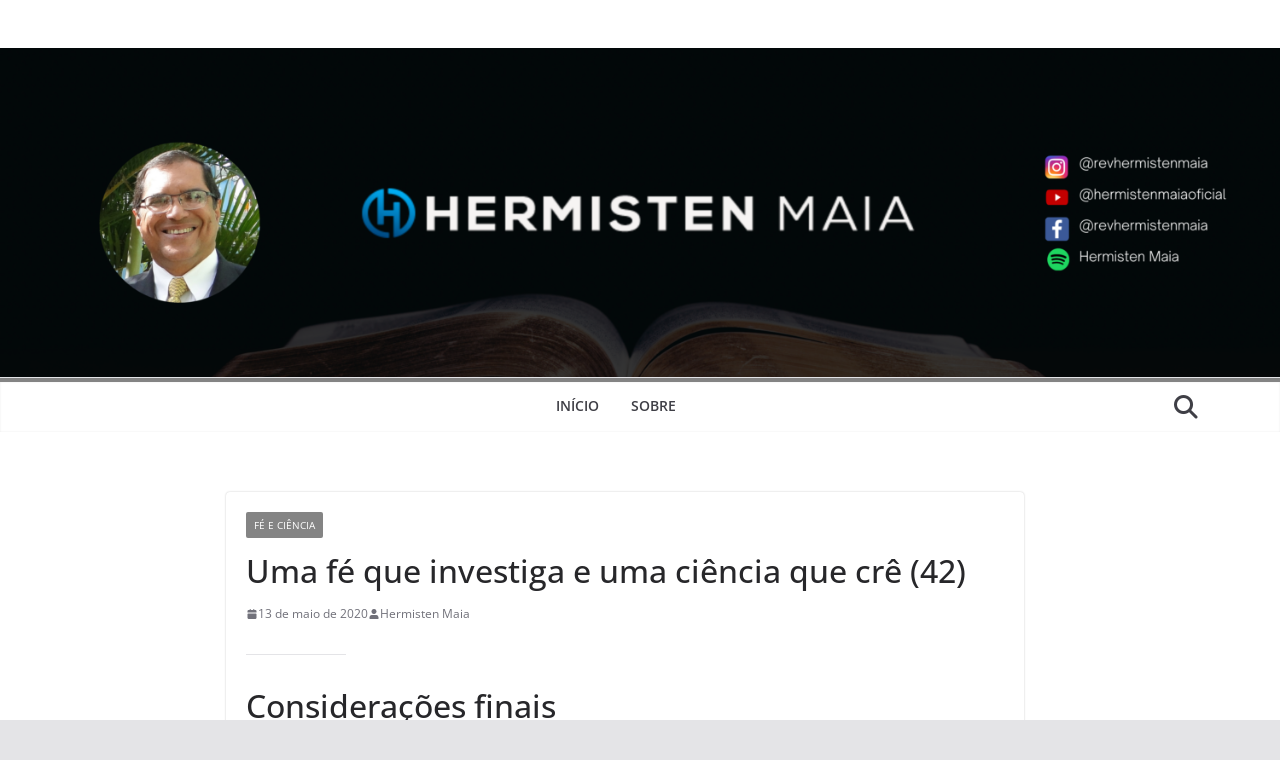

--- FILE ---
content_type: text/html; charset=UTF-8
request_url: https://www.hermisten.com.br/uma-fe-que-investiga-e-uma-ciencia-que-cre-42/
body_size: 15414
content:
		<!doctype html>
		<html lang=pt-BR>
		
<head>

			<meta charset=UTF-8 />
		<meta name=viewport content="width=device-width, initial-scale=1">
		<link rel=profile href="http://gmpg.org/xfn/11"/>
		
	<meta name=robots content='index, follow, max-image-preview:large, max-snippet:-1, max-video-preview:-1'/>
	<style>img:is([sizes="auto" i], [sizes^="auto," i]) {contain-intrinsic-size:3000px 1500px}</style>
	
	<!-- This site is optimized with the Yoast SEO plugin v26.8 - https://yoast.com/product/yoast-seo-wordpress/ -->
	<title>Uma fé que investiga e uma ciência que crê (42) - Hermisten Maia</title>
	<link rel=canonical href="https://www.hermisten.com.br/uma-fe-que-investiga-e-uma-ciencia-que-cre-42/"/>
	<meta property=og:locale content=pt_BR />
	<meta property=og:type content=article />
	<meta property=og:title content="Uma fé que investiga e uma ciência que crê (42) - Hermisten Maia"/>
	<meta property=og:description content="Considerações finais &nbsp;&nbsp;&nbsp;&nbsp;&nbsp;&nbsp;&nbsp;&nbsp;&nbsp;&nbsp;&nbsp; No início dos nos anos 90, fiz alguns cursos. Um deles tinha uma turma com muitos alunos."/>
	<meta property=og:url content="https://www.hermisten.com.br/uma-fe-que-investiga-e-uma-ciencia-que-cre-42/"/>
	<meta property=og:site_name content="Hermisten Maia"/>
	<meta property=article:author content="https://www.facebook.com/revhermistenmaia"/>
	<meta property=article:published_time content="2020-05-13T14:53:00+00:00"/>
	<meta property=og:image content="https://www.hermisten.com.br/wp-content/uploads/2020/03/fé-e-ciencia-1.png"/>
	<meta property=og:image:width content=750 />
	<meta property=og:image:height content=550 />
	<meta property=og:image:type content="image/png"/>
	<meta name=author content="Hermisten Maia"/>
	<meta name=twitter:card content=summary_large_image />
	<meta name=twitter:label1 content="Escrito por"/>
	<meta name=twitter:data1 content="Hermisten Maia"/>
	<meta name=twitter:label2 content="Est. tempo de leitura"/>
	<meta name=twitter:data2 content="6 minutos"/>
	<script type="application/ld+json" class=yoast-schema-graph>{"@context":"https://schema.org","@graph":[{"@type":"Article","@id":"https://www.hermisten.com.br/uma-fe-que-investiga-e-uma-ciencia-que-cre-42/#article","isPartOf":{"@id":"https://www.hermisten.com.br/uma-fe-que-investiga-e-uma-ciencia-que-cre-42/"},"author":{"name":"Hermisten Maia","@id":"https://www.hermisten.com.br/#/schema/person/df6fb32f18ad6c8bf61867455353417c"},"headline":"Uma fé que investiga e uma ciência que crê (42)","datePublished":"2020-05-13T14:53:00+00:00","mainEntityOfPage":{"@id":"https://www.hermisten.com.br/uma-fe-que-investiga-e-uma-ciencia-que-cre-42/"},"wordCount":1142,"commentCount":0,"image":{"@id":"https://www.hermisten.com.br/uma-fe-que-investiga-e-uma-ciencia-que-cre-42/#primaryimage"},"thumbnailUrl":"https://www.hermisten.com.br/wp-content/uploads/2020/03/fé-e-ciencia-1.png","articleSection":["Fé e Ciência"],"inLanguage":"pt-BR","potentialAction":[{"@type":"CommentAction","name":"Comment","target":["https://www.hermisten.com.br/uma-fe-que-investiga-e-uma-ciencia-que-cre-42/#respond"]}]},{"@type":"WebPage","@id":"https://www.hermisten.com.br/uma-fe-que-investiga-e-uma-ciencia-que-cre-42/","url":"https://www.hermisten.com.br/uma-fe-que-investiga-e-uma-ciencia-que-cre-42/","name":"Uma fé que investiga e uma ciência que crê (42) - Hermisten Maia","isPartOf":{"@id":"https://www.hermisten.com.br/#website"},"primaryImageOfPage":{"@id":"https://www.hermisten.com.br/uma-fe-que-investiga-e-uma-ciencia-que-cre-42/#primaryimage"},"image":{"@id":"https://www.hermisten.com.br/uma-fe-que-investiga-e-uma-ciencia-que-cre-42/#primaryimage"},"thumbnailUrl":"https://www.hermisten.com.br/wp-content/uploads/2020/03/fé-e-ciencia-1.png","datePublished":"2020-05-13T14:53:00+00:00","author":{"@id":"https://www.hermisten.com.br/#/schema/person/df6fb32f18ad6c8bf61867455353417c"},"breadcrumb":{"@id":"https://www.hermisten.com.br/uma-fe-que-investiga-e-uma-ciencia-que-cre-42/#breadcrumb"},"inLanguage":"pt-BR","potentialAction":[{"@type":"ReadAction","target":["https://www.hermisten.com.br/uma-fe-que-investiga-e-uma-ciencia-que-cre-42/"]}]},{"@type":"ImageObject","inLanguage":"pt-BR","@id":"https://www.hermisten.com.br/uma-fe-que-investiga-e-uma-ciencia-que-cre-42/#primaryimage","url":"https://www.hermisten.com.br/wp-content/uploads/2020/03/fé-e-ciencia-1.png","contentUrl":"https://www.hermisten.com.br/wp-content/uploads/2020/03/fé-e-ciencia-1.png","width":750,"height":550},{"@type":"BreadcrumbList","@id":"https://www.hermisten.com.br/uma-fe-que-investiga-e-uma-ciencia-que-cre-42/#breadcrumb","itemListElement":[{"@type":"ListItem","position":1,"name":"Início","item":"https://www.hermisten.com.br/"},{"@type":"ListItem","position":2,"name":"Uma fé que investiga e uma ciência que crê (42)"}]},{"@type":"WebSite","@id":"https://www.hermisten.com.br/#website","url":"https://www.hermisten.com.br/","name":"Hermisten Maia","description":"","potentialAction":[{"@type":"SearchAction","target":{"@type":"EntryPoint","urlTemplate":"https://www.hermisten.com.br/?s={search_term_string}"},"query-input":{"@type":"PropertyValueSpecification","valueRequired":true,"valueName":"search_term_string"}}],"inLanguage":"pt-BR"},{"@type":"Person","@id":"https://www.hermisten.com.br/#/schema/person/df6fb32f18ad6c8bf61867455353417c","name":"Hermisten Maia","image":{"@type":"ImageObject","inLanguage":"pt-BR","@id":"https://www.hermisten.com.br/#/schema/person/image/","url":"https://secure.gravatar.com/avatar/55487292871e751065a7fe1f894176c8?s=96&d=mm&r=g","contentUrl":"https://secure.gravatar.com/avatar/55487292871e751065a7fe1f894176c8?s=96&d=mm&r=g","caption":"Hermisten Maia"},"sameAs":["https://www.hermisten.com.br","https://www.facebook.com/revhermistenmaia"],"url":"https://www.hermisten.com.br/author/hermisten/"}]}</script>
	<!-- / Yoast SEO plugin. -->


<link rel=alternate type="application/rss+xml" title="Feed para Hermisten Maia &raquo;" href="https://www.hermisten.com.br/feed/"/>
<link rel=alternate type="application/rss+xml" title="Feed de comentários para Hermisten Maia &raquo;" href="https://www.hermisten.com.br/comments/feed/"/>
<link rel=alternate type="application/rss+xml" title="Feed de comentários para Hermisten Maia &raquo; Uma fé que investiga e uma ciência que crê (42)" href="https://www.hermisten.com.br/uma-fe-que-investiga-e-uma-ciencia-que-cre-42/feed/"/>
<script type="text/javascript">//<![CDATA[
window._wpemojiSettings={"baseUrl":"https:\/\/s.w.org\/images\/core\/emoji\/15.0.3\/72x72\/","ext":".png","svgUrl":"https:\/\/s.w.org\/images\/core\/emoji\/15.0.3\/svg\/","svgExt":".svg","source":{"concatemoji":"https:\/\/www.hermisten.com.br\/wp-includes\/js\/wp-emoji-release.min.js?ver=6.7.4"}};!function(i,n){var o,s,e;function c(e){try{var t={supportTests:e,timestamp:(new Date).valueOf()};sessionStorage.setItem(o,JSON.stringify(t))}catch(e){}}function p(e,t,n){e.clearRect(0,0,e.canvas.width,e.canvas.height),e.fillText(t,0,0);var t=new Uint32Array(e.getImageData(0,0,e.canvas.width,e.canvas.height).data),r=(e.clearRect(0,0,e.canvas.width,e.canvas.height),e.fillText(n,0,0),new Uint32Array(e.getImageData(0,0,e.canvas.width,e.canvas.height).data));return t.every(function(e,t){return e===r[t]})}function u(e,t,n){switch(t){case"flag":return n(e,"\ud83c\udff3\ufe0f\u200d\u26a7\ufe0f","\ud83c\udff3\ufe0f\u200b\u26a7\ufe0f")?!1:!n(e,"\ud83c\uddfa\ud83c\uddf3","\ud83c\uddfa\u200b\ud83c\uddf3")&&!n(e,"\ud83c\udff4\udb40\udc67\udb40\udc62\udb40\udc65\udb40\udc6e\udb40\udc67\udb40\udc7f","\ud83c\udff4\u200b\udb40\udc67\u200b\udb40\udc62\u200b\udb40\udc65\u200b\udb40\udc6e\u200b\udb40\udc67\u200b\udb40\udc7f");case"emoji":return!n(e,"\ud83d\udc26\u200d\u2b1b","\ud83d\udc26\u200b\u2b1b")}return!1}function f(e,t,n){var r="undefined"!=typeof WorkerGlobalScope&&self instanceof WorkerGlobalScope?new OffscreenCanvas(300,150):i.createElement("canvas"),a=r.getContext("2d",{willReadFrequently:!0}),o=(a.textBaseline="top",a.font="600 32px Arial",{});return e.forEach(function(e){o[e]=t(a,e,n)}),o}function t(e){var t=i.createElement("script");t.src=e,t.defer=!0,i.head.appendChild(t)}"undefined"!=typeof Promise&&(o="wpEmojiSettingsSupports",s=["flag","emoji"],n.supports={everything:!0,everythingExceptFlag:!0},e=new Promise(function(e){i.addEventListener("DOMContentLoaded",e,{once:!0})}),new Promise(function(t){var n=function(){try{var e=JSON.parse(sessionStorage.getItem(o));if("object"==typeof e&&"number"==typeof e.timestamp&&(new Date).valueOf()<e.timestamp+604800&&"object"==typeof e.supportTests)return e.supportTests}catch(e){}return null}();if(!n){if("undefined"!=typeof Worker&&"undefined"!=typeof OffscreenCanvas&&"undefined"!=typeof URL&&URL.createObjectURL&&"undefined"!=typeof Blob)try{var e="postMessage("+f.toString()+"("+[JSON.stringify(s),u.toString(),p.toString()].join(",")+"));",r=new Blob([e],{type:"text/javascript"}),a=new Worker(URL.createObjectURL(r),{name:"wpTestEmojiSupports"});return void(a.onmessage=function(e){c(n=e.data),a.terminate(),t(n)})}catch(e){}c(n=f(s,u,p))}t(n)}).then(function(e){for(var t in e)n.supports[t]=e[t],n.supports.everything=n.supports.everything&&n.supports[t],"flag"!==t&&(n.supports.everythingExceptFlag=n.supports.everythingExceptFlag&&n.supports[t]);n.supports.everythingExceptFlag=n.supports.everythingExceptFlag&&!n.supports.flag,n.DOMReady=!1,n.readyCallback=function(){n.DOMReady=!0}}).then(function(){return e}).then(function(){var e;n.supports.everything||(n.readyCallback(),(e=n.source||{}).concatemoji?t(e.concatemoji):e.wpemoji&&e.twemoji&&(t(e.twemoji),t(e.wpemoji)))}))}((window,document),window._wpemojiSettings);
//]]></script>
<style id=wp-emoji-styles-inline-css type='text/css'>img.wp-smiley,img.emoji{display:inline!important;border:none!important;box-shadow:none!important;height:1em!important;width:1em!important;margin:0 .07em!important;vertical-align:-.1em!important;background:none!important;padding:0!important}</style>
<link rel=stylesheet id=wp-block-library-css href='https://www.hermisten.com.br/wp-includes/css/dist/block-library/style.min.css?ver=6.7.4' type='text/css' media=all />
<style id=wp-block-library-theme-inline-css type='text/css'>.wp-block-audio :where(figcaption){color:#555;font-size:13px;text-align:center}.is-dark-theme .wp-block-audio :where(figcaption){color:#ffffffa6}.wp-block-audio{margin:0 0 1em}.wp-block-code{border:1px solid #ccc;border-radius:4px;font-family:Menlo,Consolas,monaco,monospace;padding:.8em 1em}.wp-block-embed :where(figcaption){color:#555;font-size:13px;text-align:center}.is-dark-theme .wp-block-embed :where(figcaption){color:#ffffffa6}.wp-block-embed{margin:0 0 1em}.blocks-gallery-caption{color:#555;font-size:13px;text-align:center}.is-dark-theme .blocks-gallery-caption{color:#ffffffa6}:root :where(.wp-block-image figcaption){color:#555;font-size:13px;text-align:center}.is-dark-theme :root :where(.wp-block-image figcaption){color:#ffffffa6}.wp-block-image{margin:0 0 1em}.wp-block-pullquote{border-bottom:4px solid;border-top:4px solid;color:currentColor;margin-bottom:1.75em}.wp-block-pullquote cite,.wp-block-pullquote footer,.wp-block-pullquote__citation{color:currentColor;font-size:.8125em;font-style:normal;text-transform:uppercase}.wp-block-quote{border-left:.25em solid;margin:0 0 1.75em;padding-left:1em}.wp-block-quote cite,.wp-block-quote footer{color:currentColor;font-size:.8125em;font-style:normal;position:relative}.wp-block-quote:where(.has-text-align-right){border-left:none;border-right:.25em solid;padding-left:0;padding-right:1em}.wp-block-quote:where(.has-text-align-center){border:none;padding-left:0}.wp-block-quote.is-large,.wp-block-quote.is-style-large,.wp-block-quote:where(.is-style-plain){border:none}.wp-block-search .wp-block-search__label{font-weight:700}.wp-block-search__button{border:1px solid #ccc;padding:.375em .625em}:where(.wp-block-group.has-background){padding:1.25em 2.375em}.wp-block-separator.has-css-opacity{opacity:.4}.wp-block-separator{border:none;border-bottom:2px solid;margin-left:auto;margin-right:auto}.wp-block-separator.has-alpha-channel-opacity{opacity:1}.wp-block-separator:not(.is-style-wide):not(.is-style-dots){width:100px}.wp-block-separator.has-background:not(.is-style-dots){border-bottom:none;height:1px}.wp-block-separator.has-background:not(.is-style-wide):not(.is-style-dots){height:2px}.wp-block-table{margin:0 0 1em}.wp-block-table td,.wp-block-table th{word-break:normal}.wp-block-table :where(figcaption){color:#555;font-size:13px;text-align:center}.is-dark-theme .wp-block-table :where(figcaption){color:#ffffffa6}.wp-block-video :where(figcaption){color:#555;font-size:13px;text-align:center}.is-dark-theme .wp-block-video :where(figcaption){color:#ffffffa6}.wp-block-video{margin:0 0 1em}:root :where(.wp-block-template-part.has-background){margin-bottom:0;margin-top:0;padding:1.25em 2.375em}</style>
<style id=pdfemb-pdf-embedder-viewer-style-inline-css type='text/css'>.wp-block-pdfemb-pdf-embedder-viewer{max-width:none}</style>
<style id=global-styles-inline-css type='text/css'>:root{--wp--preset--aspect-ratio--square:1;--wp--preset--aspect-ratio--4-3: 4/3;--wp--preset--aspect-ratio--3-4: 3/4;--wp--preset--aspect-ratio--3-2: 3/2;--wp--preset--aspect-ratio--2-3: 2/3;--wp--preset--aspect-ratio--16-9: 16/9;--wp--preset--aspect-ratio--9-16: 9/16;--wp--preset--color--black:#000;--wp--preset--color--cyan-bluish-gray:#abb8c3;--wp--preset--color--white:#fff;--wp--preset--color--pale-pink:#f78da7;--wp--preset--color--vivid-red:#cf2e2e;--wp--preset--color--luminous-vivid-orange:#ff6900;--wp--preset--color--luminous-vivid-amber:#fcb900;--wp--preset--color--light-green-cyan:#7bdcb5;--wp--preset--color--vivid-green-cyan:#00d084;--wp--preset--color--pale-cyan-blue:#8ed1fc;--wp--preset--color--vivid-cyan-blue:#0693e3;--wp--preset--color--vivid-purple:#9b51e0;--wp--preset--gradient--vivid-cyan-blue-to-vivid-purple:linear-gradient(135deg,rgba(6,147,227,1) 0%,#9b51e0 100%);--wp--preset--gradient--light-green-cyan-to-vivid-green-cyan:linear-gradient(135deg,#7adcb4 0%,#00d082 100%);--wp--preset--gradient--luminous-vivid-amber-to-luminous-vivid-orange:linear-gradient(135deg,rgba(252,185,0,1) 0%,rgba(255,105,0,1) 100%);--wp--preset--gradient--luminous-vivid-orange-to-vivid-red:linear-gradient(135deg,rgba(255,105,0,1) 0%,#cf2e2e 100%);--wp--preset--gradient--very-light-gray-to-cyan-bluish-gray:linear-gradient(135deg,#eee 0%,#a9b8c3 100%);--wp--preset--gradient--cool-to-warm-spectrum:linear-gradient(135deg,#4aeadc 0%,#9778d1 20%,#cf2aba 40%,#ee2c82 60%,#fb6962 80%,#fef84c 100%);--wp--preset--gradient--blush-light-purple:linear-gradient(135deg,#ffceec 0%,#9896f0 100%);--wp--preset--gradient--blush-bordeaux:linear-gradient(135deg,#fecda5 0%,#fe2d2d 50%,#6b003e 100%);--wp--preset--gradient--luminous-dusk:linear-gradient(135deg,#ffcb70 0%,#c751c0 50%,#4158d0 100%);--wp--preset--gradient--pale-ocean:linear-gradient(135deg,#fff5cb 0%,#b6e3d4 50%,#33a7b5 100%);--wp--preset--gradient--electric-grass:linear-gradient(135deg,#caf880 0%,#71ce7e 100%);--wp--preset--gradient--midnight:linear-gradient(135deg,#020381 0%,#2874fc 100%);--wp--preset--font-size--small:13px;--wp--preset--font-size--medium:20px;--wp--preset--font-size--large:36px;--wp--preset--font-size--x-large:42px;--wp--preset--spacing--20:.44rem;--wp--preset--spacing--30:.67rem;--wp--preset--spacing--40:1rem;--wp--preset--spacing--50:1.5rem;--wp--preset--spacing--60:2.25rem;--wp--preset--spacing--70:3.38rem;--wp--preset--spacing--80:5.06rem;--wp--preset--shadow--natural:6px 6px 9px rgba(0,0,0,.2);--wp--preset--shadow--deep:12px 12px 50px rgba(0,0,0,.4);--wp--preset--shadow--sharp:6px 6px 0 rgba(0,0,0,.2);--wp--preset--shadow--outlined:6px 6px 0 -3px rgba(255,255,255,1) , 6px 6px rgba(0,0,0,1);--wp--preset--shadow--crisp:6px 6px 0 rgba(0,0,0,1)}:where(body) {margin:0}.wp-site-blocks>.alignleft{float:left;margin-right:2em}.wp-site-blocks>.alignright{float:right;margin-left:2em}.wp-site-blocks>.aligncenter{justify-content:center;margin-left:auto;margin-right:auto}:where(.wp-site-blocks) > * {margin-block-start:24px;margin-block-end:0}:where(.wp-site-blocks) > :first-child {margin-block-start:0}:where(.wp-site-blocks) > :last-child {margin-block-end:0}:root{--wp--style--block-gap:24px}:root :where(.is-layout-flow) > :first-child{margin-block-start:0}:root :where(.is-layout-flow) > :last-child{margin-block-end:0}:root :where(.is-layout-flow) > *{margin-block-start:24px;margin-block-end:0}:root :where(.is-layout-constrained) > :first-child{margin-block-start:0}:root :where(.is-layout-constrained) > :last-child{margin-block-end:0}:root :where(.is-layout-constrained) > *{margin-block-start:24px;margin-block-end:0}:root :where(.is-layout-flex){gap:24px}:root :where(.is-layout-grid){gap:24px}.is-layout-flow>.alignleft{float:left;margin-inline-start:0;margin-inline-end:2em}.is-layout-flow>.alignright{float:right;margin-inline-start:2em;margin-inline-end:0}.is-layout-flow>.aligncenter{margin-left:auto!important;margin-right:auto!important}.is-layout-constrained>.alignleft{float:left;margin-inline-start:0;margin-inline-end:2em}.is-layout-constrained>.alignright{float:right;margin-inline-start:2em;margin-inline-end:0}.is-layout-constrained>.aligncenter{margin-left:auto!important;margin-right:auto!important}.is-layout-constrained > :where(:not(.alignleft):not(.alignright):not(.alignfull)){margin-left:auto!important;margin-right:auto!important}body .is-layout-flex{display:flex}.is-layout-flex{flex-wrap:wrap;align-items:center}.is-layout-flex > :is(*, div){margin:0}body .is-layout-grid{display:grid}.is-layout-grid > :is(*, div){margin:0}body{padding-top:0;padding-right:0;padding-bottom:0;padding-left:0}a:where(:not(.wp-element-button)){text-decoration:underline}:root :where(.wp-element-button, .wp-block-button__link){background-color:#32373c;border-width:0;color:#fff;font-family:inherit;font-size:inherit;line-height:inherit;padding: calc(0.667em + 2px) calc(1.333em + 2px);text-decoration:none}.has-black-color{color:var(--wp--preset--color--black)!important}.has-cyan-bluish-gray-color{color:var(--wp--preset--color--cyan-bluish-gray)!important}.has-white-color{color:var(--wp--preset--color--white)!important}.has-pale-pink-color{color:var(--wp--preset--color--pale-pink)!important}.has-vivid-red-color{color:var(--wp--preset--color--vivid-red)!important}.has-luminous-vivid-orange-color{color:var(--wp--preset--color--luminous-vivid-orange)!important}.has-luminous-vivid-amber-color{color:var(--wp--preset--color--luminous-vivid-amber)!important}.has-light-green-cyan-color{color:var(--wp--preset--color--light-green-cyan)!important}.has-vivid-green-cyan-color{color:var(--wp--preset--color--vivid-green-cyan)!important}.has-pale-cyan-blue-color{color:var(--wp--preset--color--pale-cyan-blue)!important}.has-vivid-cyan-blue-color{color:var(--wp--preset--color--vivid-cyan-blue)!important}.has-vivid-purple-color{color:var(--wp--preset--color--vivid-purple)!important}.has-black-background-color{background-color:var(--wp--preset--color--black)!important}.has-cyan-bluish-gray-background-color{background-color:var(--wp--preset--color--cyan-bluish-gray)!important}.has-white-background-color{background-color:var(--wp--preset--color--white)!important}.has-pale-pink-background-color{background-color:var(--wp--preset--color--pale-pink)!important}.has-vivid-red-background-color{background-color:var(--wp--preset--color--vivid-red)!important}.has-luminous-vivid-orange-background-color{background-color:var(--wp--preset--color--luminous-vivid-orange)!important}.has-luminous-vivid-amber-background-color{background-color:var(--wp--preset--color--luminous-vivid-amber)!important}.has-light-green-cyan-background-color{background-color:var(--wp--preset--color--light-green-cyan)!important}.has-vivid-green-cyan-background-color{background-color:var(--wp--preset--color--vivid-green-cyan)!important}.has-pale-cyan-blue-background-color{background-color:var(--wp--preset--color--pale-cyan-blue)!important}.has-vivid-cyan-blue-background-color{background-color:var(--wp--preset--color--vivid-cyan-blue)!important}.has-vivid-purple-background-color{background-color:var(--wp--preset--color--vivid-purple)!important}.has-black-border-color{border-color:var(--wp--preset--color--black)!important}.has-cyan-bluish-gray-border-color{border-color:var(--wp--preset--color--cyan-bluish-gray)!important}.has-white-border-color{border-color:var(--wp--preset--color--white)!important}.has-pale-pink-border-color{border-color:var(--wp--preset--color--pale-pink)!important}.has-vivid-red-border-color{border-color:var(--wp--preset--color--vivid-red)!important}.has-luminous-vivid-orange-border-color{border-color:var(--wp--preset--color--luminous-vivid-orange)!important}.has-luminous-vivid-amber-border-color{border-color:var(--wp--preset--color--luminous-vivid-amber)!important}.has-light-green-cyan-border-color{border-color:var(--wp--preset--color--light-green-cyan)!important}.has-vivid-green-cyan-border-color{border-color:var(--wp--preset--color--vivid-green-cyan)!important}.has-pale-cyan-blue-border-color{border-color:var(--wp--preset--color--pale-cyan-blue)!important}.has-vivid-cyan-blue-border-color{border-color:var(--wp--preset--color--vivid-cyan-blue)!important}.has-vivid-purple-border-color{border-color:var(--wp--preset--color--vivid-purple)!important}.has-vivid-cyan-blue-to-vivid-purple-gradient-background{background:var(--wp--preset--gradient--vivid-cyan-blue-to-vivid-purple)!important}.has-light-green-cyan-to-vivid-green-cyan-gradient-background{background:var(--wp--preset--gradient--light-green-cyan-to-vivid-green-cyan)!important}.has-luminous-vivid-amber-to-luminous-vivid-orange-gradient-background{background:var(--wp--preset--gradient--luminous-vivid-amber-to-luminous-vivid-orange)!important}.has-luminous-vivid-orange-to-vivid-red-gradient-background{background:var(--wp--preset--gradient--luminous-vivid-orange-to-vivid-red)!important}.has-very-light-gray-to-cyan-bluish-gray-gradient-background{background:var(--wp--preset--gradient--very-light-gray-to-cyan-bluish-gray)!important}.has-cool-to-warm-spectrum-gradient-background{background:var(--wp--preset--gradient--cool-to-warm-spectrum)!important}.has-blush-light-purple-gradient-background{background:var(--wp--preset--gradient--blush-light-purple)!important}.has-blush-bordeaux-gradient-background{background:var(--wp--preset--gradient--blush-bordeaux)!important}.has-luminous-dusk-gradient-background{background:var(--wp--preset--gradient--luminous-dusk)!important}.has-pale-ocean-gradient-background{background:var(--wp--preset--gradient--pale-ocean)!important}.has-electric-grass-gradient-background{background:var(--wp--preset--gradient--electric-grass)!important}.has-midnight-gradient-background{background:var(--wp--preset--gradient--midnight)!important}.has-small-font-size{font-size:var(--wp--preset--font-size--small)!important}.has-medium-font-size{font-size:var(--wp--preset--font-size--medium)!important}.has-large-font-size{font-size:var(--wp--preset--font-size--large)!important}.has-x-large-font-size{font-size:var(--wp--preset--font-size--x-large)!important}:root :where(.wp-block-pullquote){font-size:1.5em;line-height:1.6}</style>
<link rel=stylesheet id=my-custom-format-css href='https://www.hermisten.com.br/wp-content/plugins/my-custom-format/editor.css?ver=6.7.4' type='text/css' media=all />
<link rel=stylesheet id=colormag_style-css href='https://www.hermisten.com.br/wp-content/themes/colormag/style.css?ver=4.0.10' type='text/css' media=all />
<style id=colormag_style-inline-css type='text/css'>.colormag-button,blockquote,button,input[type="reset"],input[type="button"],input[type="submit"],.cm-home-icon.front_page_on,.cm-post-categories a,.cm-primary-nav ul li ul li:hover,.cm-primary-nav ul li.current-menu-item,.cm-primary-nav ul li.current_page_ancestor,.cm-primary-nav ul li.current-menu-ancestor,.cm-primary-nav ul li.current_page_item,.cm-primary-nav ul li:hover,.cm-primary-nav ul li.focus,.cm-mobile-nav li a:hover,.colormag-header-clean #cm-primary-nav .cm-menu-toggle:hover,.cm-header .cm-mobile-nav li:hover,.cm-header .cm-mobile-nav li.current-page-ancestor,.cm-header .cm-mobile-nav li.current-menu-ancestor,.cm-header .cm-mobile-nav li.current-page-item,.cm-header .cm-mobile-nav li.current-menu-item,.cm-primary-nav ul li.focus>a,.cm-layout-2 .cm-primary-nav ul ul.sub-menu li.focus>a,.cm-mobile-nav .current-menu-item>a,.cm-mobile-nav .current_page_item>a,.colormag-header-clean .cm-mobile-nav li:hover>a,.colormag-header-clean .cm-mobile-nav li.current-page-ancestor>a,.colormag-header-clean .cm-mobile-nav li.current-menu-ancestor>a,.colormag-header-clean .cm-mobile-nav li.current-page-item>a,.colormag-header-clean .cm-mobile-nav li.current-menu-item>a,.fa.search-top:hover,.widget_call_to_action .btn--primary,.colormag-footer--classic .cm-footer-cols .cm-row .cm-widget-title span::before,.colormag-footer--classic-bordered .cm-footer-cols .cm-row .cm-widget-title span::before,.cm-featured-posts .cm-widget-title span,.cm-featured-category-slider-widget .cm-slide-content .cm-entry-header-meta .cm-post-categories a,.cm-highlighted-posts .cm-post-content .cm-entry-header-meta .cm-post-categories a,.cm-category-slide-next,.cm-category-slide-prev,.slide-next,.slide-prev,.cm-tabbed-widget ul li,.cm-posts .wp-pagenavi .current,.cm-posts .wp-pagenavi a:hover,.cm-secondary .cm-widget-title span,.cm-posts .post .cm-post-content .cm-entry-header-meta .cm-post-categories a,.cm-page-header .cm-page-title span,.entry-meta .post-format i,.format-link .cm-entry-summary a,.cm-entry-button,.infinite-scroll .tg-infinite-scroll,.no-more-post-text,.pagination span,.comments-area .comment-author-link span,.cm-footer-cols .cm-row .cm-widget-title span,.advertisement_above_footer .cm-widget-title span,.error,.cm-primary .cm-widget-title span,.related-posts-wrapper.style-three .cm-post-content .cm-entry-title a:hover:before,.cm-slider-area .cm-widget-title span,.cm-beside-slider-widget .cm-widget-title span,.top-full-width-sidebar .cm-widget-title span,.wp-block-quote,.wp-block-quote.is-style-large,.wp-block-quote.has-text-align-right,.cm-error-404 .cm-btn,.widget .wp-block-heading,.wp-block-search button,.widget a::before,.cm-post-date a::before,.byline a::before,.colormag-footer--classic-bordered .cm-widget-title::before,.wp-block-button__link,#cm-tertiary .cm-widget-title span,.link-pagination .post-page-numbers.current,.wp-block-query-pagination-numbers .page-numbers.current,.wp-element-button,.wp-block-button .wp-block-button__link,.wp-element-button,.cm-layout-2 .cm-primary-nav ul ul.sub-menu li:hover,.cm-layout-2 .cm-primary-nav ul ul.sub-menu li.current-menu-ancestor,.cm-layout-2 .cm-primary-nav ul ul.sub-menu li.current-menu-item,.cm-layout-2 .cm-primary-nav ul ul.sub-menu li.focus,.search-wrap button,.page-numbers .current,.cm-footer-builder .cm-widget-title span,.wp-block-search .wp-element-button:hover{background-color:#848484}a,
			.cm-layout-2 #cm-primary-nav .fa.search-top:hover,
			.cm-layout-2 #cm-primary-nav.cm-mobile-nav .cm-random-post a:hover .fa-random,
			.cm-layout-2 #cm-primary-nav.cm-primary-nav .cm-random-post a:hover .fa-random,
			.cm-layout-2 .breaking-news .newsticker a:hover,
			.cm-layout-2 .cm-primary-nav ul li.current-menu-item > a,
			.cm-layout-2 .cm-primary-nav ul li.current_page_item > a,
			.cm-layout-2 .cm-primary-nav ul li:hover > a,
			.cm-layout-2 .cm-primary-nav ul li.focus > a
			.dark-skin .cm-layout-2-style-1 #cm-primary-nav.cm-primary-nav .cm-home-icon:hover .fa,
			.byline a:hover, .comments a:hover, .cm-edit-link a:hover, .cm-post-date a:hover,
			.social-links:not(.cm-header-actions .social-links) i.fa:hover, .cm-tag-links a:hover,
			.colormag-header-clean .social-links li:hover i.fa, .cm-layout-2-style-1 .social-links li:hover i.fa,
			.colormag-header-clean .breaking-news .newsticker a:hover, .widget_featured_posts .article-content .cm-entry-title a:hover,
			.widget_featured_slider .slide-content .cm-below-entry-meta .byline a:hover,
			.widget_featured_slider .slide-content .cm-below-entry-meta .comments a:hover,
			.widget_featured_slider .slide-content .cm-below-entry-meta .cm-post-date a:hover,
			.widget_featured_slider .slide-content .cm-entry-title a:hover,
			.widget_block_picture_news.widget_featured_posts .article-content .cm-entry-title a:hover,
			.widget_highlighted_posts .article-content .cm-below-entry-meta .byline a:hover,
			.widget_highlighted_posts .article-content .cm-below-entry-meta .comments a:hover,
			.widget_highlighted_posts .article-content .cm-below-entry-meta .cm-post-date a:hover,
			.widget_highlighted_posts .article-content .cm-entry-title a:hover, i.fa-arrow-up, i.fa-arrow-down,
			.cm-site-title a, #content .post .article-content .cm-entry-title a:hover, .entry-meta .byline i,
			.entry-meta .cat-links i, .entry-meta a, .post .cm-entry-title a:hover, .search .cm-entry-title a:hover,
			.entry-meta .comments-link a:hover, .entry-meta .cm-edit-link a:hover, .entry-meta .cm-post-date a:hover,
			.entry-meta .cm-tag-links a:hover, .single #content .tags a:hover, .count, .next a:hover, .previous a:hover,
			.related-posts-main-title .fa, .single-related-posts .article-content .cm-entry-title a:hover,
			.pagination a span:hover,
			#content .comments-area a.comment-cm-edit-link:hover, #content .comments-area a.comment-permalink:hover,
			#content .comments-area article header cite a:hover, .comments-area .comment-author-link a:hover,
			.comment .comment-reply-link:hover,
			.nav-next a, .nav-previous a,
			#cm-footer .cm-footer-menu ul li a:hover,
			.cm-footer-cols .cm-row a:hover, a#scroll-up i, .related-posts-wrapper-flyout .cm-entry-title a:hover,
			.human-diff-time .human-diff-time-display:hover,
			.cm-layout-2-style-1 #cm-primary-nav .fa:hover,
			.cm-footer-bar a,
			.cm-post-date a:hover,
			.cm-author a:hover,
			.cm-comments-link a:hover,
			.cm-tag-links a:hover,
			.cm-edit-link a:hover,
			.cm-footer-bar .copyright a,
			.cm-featured-posts .cm-entry-title a:hover,
			.cm-posts .post .cm-post-content .cm-entry-title a:hover,
			.cm-posts .post .single-title-above .cm-entry-title a:hover,
			.cm-layout-2 .cm-primary-nav ul li:hover > a,
			.cm-layout-2 #cm-primary-nav .fa:hover,
			.cm-entry-title a:hover,
			button:hover, input[type="button"]:hover,
			input[type="reset"]:hover,
			input[type="submit"]:hover,
			.wp-block-button .wp-block-button__link:hover,
			.cm-button:hover,
			.wp-element-button:hover,
			li.product .added_to_cart:hover,
			.comments-area .comment-permalink:hover,
			.cm-footer-bar-area .cm-footer-bar__2 a{color:#848484}#cm-primary-nav,.cm-contained .cm-header-2 .cm-row,.cm-header-builder.cm-full-width .cm-main-header .cm-header-bottom-row{border-top-color:#848484}.cm-layout-2 #cm-primary-nav,.cm-layout-2 .cm-primary-nav ul ul.sub-menu li:hover,.cm-layout-2 .cm-primary-nav ul>li:hover>a,.cm-layout-2 .cm-primary-nav ul>li.current-menu-item>a,.cm-layout-2 .cm-primary-nav ul>li.current-menu-ancestor>a,.cm-layout-2 .cm-primary-nav ul ul.sub-menu li.current-menu-ancestor,.cm-layout-2 .cm-primary-nav ul ul.sub-menu li.current-menu-item,.cm-layout-2 .cm-primary-nav ul ul.sub-menu li.focus,cm-layout-2 .cm-primary-nav ul ul.sub-menu li.current-menu-ancestor,cm-layout-2 .cm-primary-nav ul ul.sub-menu li.current-menu-item,cm-layout-2 #cm-primary-nav .cm-menu-toggle:hover,cm-layout-2 #cm-primary-nav.cm-mobile-nav .cm-menu-toggle,cm-layout-2 .cm-primary-nav ul>li:hover>a,cm-layout-2 .cm-primary-nav ul>li.current-menu-item>a,cm-layout-2 .cm-primary-nav ul>li.current-menu-ancestor>a,.cm-layout-2 .cm-primary-nav ul li.focus>a,.pagination a span:hover,.cm-error-404 .cm-btn,.single-post .cm-post-categories a::after,.widget .block-title,.cm-layout-2 .cm-primary-nav ul li.focus>a,button,input[type="button"],input[type="reset"],input[type="submit"],.wp-block-button .wp-block-button__link,.cm-button,.wp-element-button,li.product .added_to_cart{border-color:#848484}.cm-secondary .cm-widget-title,#cm-tertiary .cm-widget-title,.widget_featured_posts .widget-title,#secondary .widget-title,#cm-tertiary .widget-title,.cm-page-header .cm-page-title,.cm-footer-cols .cm-row .widget-title,.advertisement_above_footer .widget-title,#primary .widget-title,.widget_slider_area .widget-title,.widget_beside_slider .widget-title,.top-full-width-sidebar .widget-title,.cm-footer-cols .cm-row .cm-widget-title,.cm-footer-bar .copyright a,.cm-layout-2.cm-layout-2-style-2 #cm-primary-nav,.cm-layout-2 .cm-primary-nav ul>li:hover>a,.cm-footer-builder .cm-widget-title,.cm-layout-2 .cm-primary-nav ul>li.current-menu-item>a{border-bottom-color:#848484}@media screen and (min-width:992px){.cm-primary{width:70%}}.cm-header .cm-menu-toggle svg,.cm-header .cm-menu-toggle svg{fill:#fff}.cm-footer-bar-area .cm-footer-bar__2 a{color:#207daf}.colormag-button,blockquote,button,input[type="reset"],input[type="button"],input[type="submit"],.cm-home-icon.front_page_on,.cm-post-categories a,.cm-primary-nav ul li ul li:hover,.cm-primary-nav ul li.current-menu-item,.cm-primary-nav ul li.current_page_ancestor,.cm-primary-nav ul li.current-menu-ancestor,.cm-primary-nav ul li.current_page_item,.cm-primary-nav ul li:hover,.cm-primary-nav ul li.focus,.cm-mobile-nav li a:hover,.colormag-header-clean #cm-primary-nav .cm-menu-toggle:hover,.cm-header .cm-mobile-nav li:hover,.cm-header .cm-mobile-nav li.current-page-ancestor,.cm-header .cm-mobile-nav li.current-menu-ancestor,.cm-header .cm-mobile-nav li.current-page-item,.cm-header .cm-mobile-nav li.current-menu-item,.cm-primary-nav ul li.focus>a,.cm-layout-2 .cm-primary-nav ul ul.sub-menu li.focus>a,.cm-mobile-nav .current-menu-item>a,.cm-mobile-nav .current_page_item>a,.colormag-header-clean .cm-mobile-nav li:hover>a,.colormag-header-clean .cm-mobile-nav li.current-page-ancestor>a,.colormag-header-clean .cm-mobile-nav li.current-menu-ancestor>a,.colormag-header-clean .cm-mobile-nav li.current-page-item>a,.colormag-header-clean .cm-mobile-nav li.current-menu-item>a,.fa.search-top:hover,.widget_call_to_action .btn--primary,.colormag-footer--classic .cm-footer-cols .cm-row .cm-widget-title span::before,.colormag-footer--classic-bordered .cm-footer-cols .cm-row .cm-widget-title span::before,.cm-featured-posts .cm-widget-title span,.cm-featured-category-slider-widget .cm-slide-content .cm-entry-header-meta .cm-post-categories a,.cm-highlighted-posts .cm-post-content .cm-entry-header-meta .cm-post-categories a,.cm-category-slide-next,.cm-category-slide-prev,.slide-next,.slide-prev,.cm-tabbed-widget ul li,.cm-posts .wp-pagenavi .current,.cm-posts .wp-pagenavi a:hover,.cm-secondary .cm-widget-title span,.cm-posts .post .cm-post-content .cm-entry-header-meta .cm-post-categories a,.cm-page-header .cm-page-title span,.entry-meta .post-format i,.format-link .cm-entry-summary a,.cm-entry-button,.infinite-scroll .tg-infinite-scroll,.no-more-post-text,.pagination span,.comments-area .comment-author-link span,.cm-footer-cols .cm-row .cm-widget-title span,.advertisement_above_footer .cm-widget-title span,.error,.cm-primary .cm-widget-title span,.related-posts-wrapper.style-three .cm-post-content .cm-entry-title a:hover:before,.cm-slider-area .cm-widget-title span,.cm-beside-slider-widget .cm-widget-title span,.top-full-width-sidebar .cm-widget-title span,.wp-block-quote,.wp-block-quote.is-style-large,.wp-block-quote.has-text-align-right,.cm-error-404 .cm-btn,.widget .wp-block-heading,.wp-block-search button,.widget a::before,.cm-post-date a::before,.byline a::before,.colormag-footer--classic-bordered .cm-widget-title::before,.wp-block-button__link,#cm-tertiary .cm-widget-title span,.link-pagination .post-page-numbers.current,.wp-block-query-pagination-numbers .page-numbers.current,.wp-element-button,.wp-block-button .wp-block-button__link,.wp-element-button,.cm-layout-2 .cm-primary-nav ul ul.sub-menu li:hover,.cm-layout-2 .cm-primary-nav ul ul.sub-menu li.current-menu-ancestor,.cm-layout-2 .cm-primary-nav ul ul.sub-menu li.current-menu-item,.cm-layout-2 .cm-primary-nav ul ul.sub-menu li.focus,.search-wrap button,.page-numbers .current,.cm-footer-builder .cm-widget-title span,.wp-block-search .wp-element-button:hover{background-color:#848484}a,
			.cm-layout-2 #cm-primary-nav .fa.search-top:hover,
			.cm-layout-2 #cm-primary-nav.cm-mobile-nav .cm-random-post a:hover .fa-random,
			.cm-layout-2 #cm-primary-nav.cm-primary-nav .cm-random-post a:hover .fa-random,
			.cm-layout-2 .breaking-news .newsticker a:hover,
			.cm-layout-2 .cm-primary-nav ul li.current-menu-item > a,
			.cm-layout-2 .cm-primary-nav ul li.current_page_item > a,
			.cm-layout-2 .cm-primary-nav ul li:hover > a,
			.cm-layout-2 .cm-primary-nav ul li.focus > a
			.dark-skin .cm-layout-2-style-1 #cm-primary-nav.cm-primary-nav .cm-home-icon:hover .fa,
			.byline a:hover, .comments a:hover, .cm-edit-link a:hover, .cm-post-date a:hover,
			.social-links:not(.cm-header-actions .social-links) i.fa:hover, .cm-tag-links a:hover,
			.colormag-header-clean .social-links li:hover i.fa, .cm-layout-2-style-1 .social-links li:hover i.fa,
			.colormag-header-clean .breaking-news .newsticker a:hover, .widget_featured_posts .article-content .cm-entry-title a:hover,
			.widget_featured_slider .slide-content .cm-below-entry-meta .byline a:hover,
			.widget_featured_slider .slide-content .cm-below-entry-meta .comments a:hover,
			.widget_featured_slider .slide-content .cm-below-entry-meta .cm-post-date a:hover,
			.widget_featured_slider .slide-content .cm-entry-title a:hover,
			.widget_block_picture_news.widget_featured_posts .article-content .cm-entry-title a:hover,
			.widget_highlighted_posts .article-content .cm-below-entry-meta .byline a:hover,
			.widget_highlighted_posts .article-content .cm-below-entry-meta .comments a:hover,
			.widget_highlighted_posts .article-content .cm-below-entry-meta .cm-post-date a:hover,
			.widget_highlighted_posts .article-content .cm-entry-title a:hover, i.fa-arrow-up, i.fa-arrow-down,
			.cm-site-title a, #content .post .article-content .cm-entry-title a:hover, .entry-meta .byline i,
			.entry-meta .cat-links i, .entry-meta a, .post .cm-entry-title a:hover, .search .cm-entry-title a:hover,
			.entry-meta .comments-link a:hover, .entry-meta .cm-edit-link a:hover, .entry-meta .cm-post-date a:hover,
			.entry-meta .cm-tag-links a:hover, .single #content .tags a:hover, .count, .next a:hover, .previous a:hover,
			.related-posts-main-title .fa, .single-related-posts .article-content .cm-entry-title a:hover,
			.pagination a span:hover,
			#content .comments-area a.comment-cm-edit-link:hover, #content .comments-area a.comment-permalink:hover,
			#content .comments-area article header cite a:hover, .comments-area .comment-author-link a:hover,
			.comment .comment-reply-link:hover,
			.nav-next a, .nav-previous a,
			#cm-footer .cm-footer-menu ul li a:hover,
			.cm-footer-cols .cm-row a:hover, a#scroll-up i, .related-posts-wrapper-flyout .cm-entry-title a:hover,
			.human-diff-time .human-diff-time-display:hover,
			.cm-layout-2-style-1 #cm-primary-nav .fa:hover,
			.cm-footer-bar a,
			.cm-post-date a:hover,
			.cm-author a:hover,
			.cm-comments-link a:hover,
			.cm-tag-links a:hover,
			.cm-edit-link a:hover,
			.cm-footer-bar .copyright a,
			.cm-featured-posts .cm-entry-title a:hover,
			.cm-posts .post .cm-post-content .cm-entry-title a:hover,
			.cm-posts .post .single-title-above .cm-entry-title a:hover,
			.cm-layout-2 .cm-primary-nav ul li:hover > a,
			.cm-layout-2 #cm-primary-nav .fa:hover,
			.cm-entry-title a:hover,
			button:hover, input[type="button"]:hover,
			input[type="reset"]:hover,
			input[type="submit"]:hover,
			.wp-block-button .wp-block-button__link:hover,
			.cm-button:hover,
			.wp-element-button:hover,
			li.product .added_to_cart:hover,
			.comments-area .comment-permalink:hover,
			.cm-footer-bar-area .cm-footer-bar__2 a{color:#848484}#cm-primary-nav,.cm-contained .cm-header-2 .cm-row,.cm-header-builder.cm-full-width .cm-main-header .cm-header-bottom-row{border-top-color:#848484}.cm-layout-2 #cm-primary-nav,.cm-layout-2 .cm-primary-nav ul ul.sub-menu li:hover,.cm-layout-2 .cm-primary-nav ul>li:hover>a,.cm-layout-2 .cm-primary-nav ul>li.current-menu-item>a,.cm-layout-2 .cm-primary-nav ul>li.current-menu-ancestor>a,.cm-layout-2 .cm-primary-nav ul ul.sub-menu li.current-menu-ancestor,.cm-layout-2 .cm-primary-nav ul ul.sub-menu li.current-menu-item,.cm-layout-2 .cm-primary-nav ul ul.sub-menu li.focus,cm-layout-2 .cm-primary-nav ul ul.sub-menu li.current-menu-ancestor,cm-layout-2 .cm-primary-nav ul ul.sub-menu li.current-menu-item,cm-layout-2 #cm-primary-nav .cm-menu-toggle:hover,cm-layout-2 #cm-primary-nav.cm-mobile-nav .cm-menu-toggle,cm-layout-2 .cm-primary-nav ul>li:hover>a,cm-layout-2 .cm-primary-nav ul>li.current-menu-item>a,cm-layout-2 .cm-primary-nav ul>li.current-menu-ancestor>a,.cm-layout-2 .cm-primary-nav ul li.focus>a,.pagination a span:hover,.cm-error-404 .cm-btn,.single-post .cm-post-categories a::after,.widget .block-title,.cm-layout-2 .cm-primary-nav ul li.focus>a,button,input[type="button"],input[type="reset"],input[type="submit"],.wp-block-button .wp-block-button__link,.cm-button,.wp-element-button,li.product .added_to_cart{border-color:#848484}.cm-secondary .cm-widget-title,#cm-tertiary .cm-widget-title,.widget_featured_posts .widget-title,#secondary .widget-title,#cm-tertiary .widget-title,.cm-page-header .cm-page-title,.cm-footer-cols .cm-row .widget-title,.advertisement_above_footer .widget-title,#primary .widget-title,.widget_slider_area .widget-title,.widget_beside_slider .widget-title,.top-full-width-sidebar .widget-title,.cm-footer-cols .cm-row .cm-widget-title,.cm-footer-bar .copyright a,.cm-layout-2.cm-layout-2-style-2 #cm-primary-nav,.cm-layout-2 .cm-primary-nav ul>li:hover>a,.cm-footer-builder .cm-widget-title,.cm-layout-2 .cm-primary-nav ul>li.current-menu-item>a{border-bottom-color:#848484}@media screen and (min-width:992px){.cm-primary{width:70%}}.cm-header .cm-menu-toggle svg,.cm-header .cm-menu-toggle svg{fill:#fff}.cm-footer-bar-area .cm-footer-bar__2 a{color:#207daf}:root{--top-grid-columns:4;--main-grid-columns:4;--bottom-grid-columns:2}:root{--colormag-color-1:#eaf3fb;--colormag-color-2:#bfdcf3;--colormag-color-3:#94c4eb;--colormag-color-4:#6aace2;--colormag-color-5:#257bc1;--colormag-color-6:#1d6096;--colormag-color-7:#15446b;--colormag-color-8:#0c2941;--colormag-color-9:#040e16}.mzb-featured-posts,.mzb-social-icon,.mzb-featured-categories,.mzb-social-icons-insert{--color--light--primary:rgba(132,132,132,.1)}body{--color--light--primary:#848484;--color--primary:#848484}</style>
<link rel=stylesheet id=font-awesome-all-css href='https://www.hermisten.com.br/wp-content/themes/colormag/inc/customizer/customind/assets/fontawesome/v6/css/all.min.css?ver=6.2.4' type='text/css' media=all />
<link rel=stylesheet id=font-awesome-4-css href='https://www.hermisten.com.br/wp-content/themes/colormag/assets/library/font-awesome/css/v4-shims.min.css?ver=4.7.0' type='text/css' media=all />
<link rel=stylesheet id=font-awesome-solid-css href='https://www.hermisten.com.br/wp-content/themes/colormag/assets/library/font-awesome/css/solid.min.css?ver=6.2.4' type='text/css' media=all />
<script type="text/javascript" src="https://www.hermisten.com.br/wp-includes/js/jquery/jquery.min.js?ver=3.7.1" id=jquery-core-js></script>
<script type="text/javascript" src="https://www.hermisten.com.br/wp-includes/js/jquery/jquery-migrate.min.js?ver=3.4.1" id=jquery-migrate-js></script>
<!--[if lte IE 8]>
<script type="text/javascript" src="https://www.hermisten.com.br/wp-content/themes/colormag/assets/js/html5shiv.min.js?ver=4.0.10" id="html5-js"></script>
<![endif]-->
<link rel="https://api.w.org/" href="https://www.hermisten.com.br/wp-json/"/><link rel=alternate title=JSON type="application/json" href="https://www.hermisten.com.br/wp-json/wp/v2/posts/1650"/><link rel=EditURI type="application/rsd+xml" title=RSD href="https://www.hermisten.com.br/xmlrpc.php?rsd"/>
<meta name=generator content="WordPress 6.7.4"/>
<link rel=shortlink href='https://www.hermisten.com.br/?p=1650'/>
<link rel=alternate title="oEmbed (JSON)" type="application/json+oembed" href="https://www.hermisten.com.br/wp-json/oembed/1.0/embed?url=https%3A%2F%2Fwww.hermisten.com.br%2Fuma-fe-que-investiga-e-uma-ciencia-que-cre-42%2F"/>
<link rel=alternate title="oEmbed (XML)" type="text/xml+oembed" href="https://www.hermisten.com.br/wp-json/oembed/1.0/embed?url=https%3A%2F%2Fwww.hermisten.com.br%2Fuma-fe-que-investiga-e-uma-ciencia-que-cre-42%2F&#038;format=xml"/>
<!-- Google Tag Manager -->
<script>(function(w,d,s,l,i){w[l]=w[l]||[];w[l].push({'gtm.start':new Date().getTime(),event:'gtm.js'});var f=d.getElementsByTagName(s)[0],j=d.createElement(s),dl=l!='dataLayer'?'&l='+l:'';j.async=true;j.src='https://www.googletagmanager.com/gtm.js?id='+i+dl;f.parentNode.insertBefore(j,f);})(window,document,'script','dataLayer','GTM-K2PR884');</script>
<!-- End Google Tag Manager -->
		<link rel=pingback href="https://www.hermisten.com.br/xmlrpc.php"><link rel=icon href="https://www.hermisten.com.br/wp-content/uploads/2018/11/iconehm.png" sizes=32x32 />
<link rel=icon href="https://www.hermisten.com.br/wp-content/uploads/2018/11/iconehm.png" sizes=192x192 />
<link rel=apple-touch-icon href="https://www.hermisten.com.br/wp-content/uploads/2018/11/iconehm.png"/>
<meta name=msapplication-TileImage content="https://www.hermisten.com.br/wp-content/uploads/2018/11/iconehm.png"/>

</head>

<body class="post-template-default single single-post postid-1650 single-format-standard wp-embed-responsive cm-header-layout-2 adv-style-1 no-sidebar wide">


<!-- Google Tag Manager (noscript) -->
<noscript><iframe src="https://www.googletagmanager.com/ns.html?id=GTM-K2PR884" height=0 width=0 style="display:none;visibility:hidden"></iframe></noscript>
<!-- End Google Tag Manager (noscript) -->
		

		<div id=page class="hfeed site">
				<a class="skip-link screen-reader-text" href="#main">Pular para o conteúdo</a>
		

			<header id=cm-masthead class="cm-header cm-layout-2 cm-layout-2-style-1">
		
		
				<div class=cm-main-header>
		
		
	<div id=cm-header-1 class=cm-header-1>
		<div class=cm-container>
			<div class=cm-row>

				<div class=cm-header-col-1>
										<div id=cm-site-branding class=cm-site-branding>
							</div><!-- #cm-site-branding -->
	
				</div><!-- .cm-header-col-1 -->

				<div class=cm-header-col-2>
								</div><!-- .cm-header-col-2 -->

		</div>
	</div>
</div>
		<div id=wp-custom-header class=wp-custom-header><div class=header-image-wrap><img src="https://www.hermisten.com.br/wp-content/uploads/2021/06/cropped-Capa-Blog-atualizada.png" class=header-image width=1500 height=386 alt="Hermisten Maia"></div></div>
<div id=cm-header-2 class=cm-header-2>
	<nav id=cm-primary-nav class=cm-primary-nav>
		<div class=cm-container>
			<div class=cm-row>
				
											<div class=cm-header-actions>
													<div class=cm-top-search>
						<i class="fa fa-search search-top"></i>
						<div class=search-form-top>
									
<form action="https://www.hermisten.com.br/" class="search-form searchform clearfix" method=get role=search>

	<div class=search-wrap>
		<input type=search class="s field" name=s value="" placeholder=Pesquisar />

		<button class=search-icon type=submit></button>
	</div>

</form><!-- .searchform -->
						</div>
					</div>
									</div>
				
					<p class=cm-menu-toggle aria-expanded=false>
						<svg class="cm-icon cm-icon--bars" xmlns="http://www.w3.org/2000/svg" viewBox="0 0 24 24"><path d="M21 19H3a1 1 0 0 1 0-2h18a1 1 0 0 1 0 2Zm0-6H3a1 1 0 0 1 0-2h18a1 1 0 0 1 0 2Zm0-6H3a1 1 0 0 1 0-2h18a1 1 0 0 1 0 2Z"></path></svg>						<svg class="cm-icon cm-icon--x-mark" xmlns="http://www.w3.org/2000/svg" viewBox="0 0 24 24"><path d="m13.4 12 8.3-8.3c.4-.4.4-1 0-1.4s-1-.4-1.4 0L12 10.6 3.7 2.3c-.4-.4-1-.4-1.4 0s-.4 1 0 1.4l8.3 8.3-8.3 8.3c-.4.4-.4 1 0 1.4.2.2.4.3.7.3s.5-.1.7-.3l8.3-8.3 8.3 8.3c.2.2.5.3.7.3s.5-.1.7-.3c.4-.4.4-1 0-1.4L13.4 12z"></path></svg>					</p>
					<div class=cm-menu-primary-container><ul id=menu-menu-1 class=menu><li id=menu-item-1481 class="menu-item menu-item-type-custom menu-item-object-custom menu-item-home menu-item-1481"><a href="https://www.hermisten.com.br/">Início</a></li>
<li id=menu-item-1484 class="menu-item menu-item-type-post_type menu-item-object-page menu-item-1484"><a href="https://www.hermisten.com.br/sobre/">Sobre</a></li>
</ul></div>
			</div>
		</div>
	</nav>
</div>
			
				</div> <!-- /.cm-main-header -->
		
				</header><!-- #cm-masthead -->
		
		

	<div id=cm-content class=cm-content>
		
		<div class=cm-container>
		
<div class=cm-row>
	
	<div id=cm-primary class=cm-primary>
		<div class="cm-posts clearfix">

			
<article sdfdfds id=post-1650 class="post-1650 post type-post status-publish format-standard has-post-thumbnail hentry category-fe-e-ciencia">
	
	
	<div class=cm-post-content>
		<div class=cm-entry-header-meta><div class=cm-post-categories><a href="https://www.hermisten.com.br/category/series/fe-e-ciencia/" rel="category tag">Fé e Ciência</a></div></div>	<header class=cm-entry-header>
				<h1 class=cm-entry-title>
			Uma fé que investiga e uma ciência que crê (42)		</h1>
			</header>
<div class="cm-below-entry-meta "><span class=cm-post-date><a href="https://www.hermisten.com.br/uma-fe-que-investiga-e-uma-ciencia-que-cre-42/" title=11:53 rel=bookmark><svg class="cm-icon cm-icon--calendar-fill" xmlns="http://www.w3.org/2000/svg" viewBox="0 0 24 24"><path d="M21.1 6.6v1.6c0 .6-.4 1-1 1H3.9c-.6 0-1-.4-1-1V6.6c0-1.5 1.3-2.8 2.8-2.8h1.7V3c0-.6.4-1 1-1s1 .4 1 1v.8h5.2V3c0-.6.4-1 1-1s1 .4 1 1v.8h1.7c1.5 0 2.8 1.3 2.8 2.8zm-1 4.6H3.9c-.6 0-1 .4-1 1v7c0 1.5 1.3 2.8 2.8 2.8h12.6c1.5 0 2.8-1.3 2.8-2.8v-7c0-.6-.4-1-1-1z"></path></svg> <time class="entry-date published updated" datetime=2020-05-13T11:53:00-03:00>13 de maio de 2020</time></a></span>
		<span class="cm-author cm-vcard">
			<svg class="cm-icon cm-icon--user" xmlns="http://www.w3.org/2000/svg" viewBox="0 0 24 24"><path d="M7 7c0-2.8 2.2-5 5-5s5 2.2 5 5-2.2 5-5 5-5-2.2-5-5zm9 7H8c-2.8 0-5 2.2-5 5v2c0 .6.4 1 1 1h16c.6 0 1-.4 1-1v-2c0-2.8-2.2-5-5-5z"></path></svg>			<a class="url fn n" href="https://www.hermisten.com.br/author/hermisten/" title="Hermisten Maia">
				Hermisten Maia			</a>
		</span>

		</div>
<div class=cm-entry-summary>
	
<hr class=wp-block-separator />



<h2 class=wp-block-heading>Considerações finais</h2>



<p>&nbsp;&nbsp;&nbsp;&nbsp;&nbsp;&nbsp;&nbsp;&nbsp;&nbsp;&nbsp;&nbsp; No início dos nos anos 90, fiz
alguns cursos. Um deles tinha uma turma com muitos alunos. Mais de 100. Como
era um Curso de pós-graduação <em>lato sensu, </em>as formações eram bastante
variadas: administração, ciências contábeis, sociologia, psicologia, jornalismo,
pedagogia, filosofia, enfermagem, assistência social, engenharia, direito etc.
Creio que em teologia, somente eu.</p>



<p>&nbsp;&nbsp;&nbsp;&nbsp;&nbsp;&nbsp;&nbsp;&nbsp;&nbsp;&nbsp;&nbsp; Por vezes eram formados grupos de 15
pessoas, não me lembro ao certo, para discutir assuntos variados, tendo como
eixo comum a educação. Foi um período de boas observações. Uma que nunca
esqueci foi a verificação de que os diversos problemas levantados e possíveis
soluções, estavam associados à formação acadêmica de cada um. Cada formação
tende a privilegiar determinados aspectos e, como é natural, ignorar outros, ou
por considerarem menos relevantes ou, nem sequer percebê-los.</p>



<p>Lembro-me que havia questões gerenciais levantadas por alguns; o lucro,
observado por outros, questões logísticas, políticas, sociais e psicológicas&#8230;
Vencer um debate não significava ter resolvido o problema, porque, na
realidade, por mais estimulantes fossem os temas e ilustrativos da realidade da
educação brasileira, estávamos em uma sala de aula, em condições controladas,
onde nada do que fora falado com entusiasmo revolucionário, realismo ou senso
profético, seria praticado. Porém, ainda que dentro de um quadro limitado, pude
aprender que nenhuma ciência – ou, se preferirem, perspectiva -,&nbsp; é suficiente em si para apresentar uma
resposta completa à revelia de outras ciências. Há diversas perspectivas a
serem consideradas que podem mudar o nosso rumo, solidificá-lo ou,
simplesmente, nos mostrar outras vertentes que evidenciam riscos que não
computávamos. Mas, em geral, o nosso olho vê o que o nosso cérebro deseja enxergar.</p>



<p>&nbsp;&nbsp;&nbsp;&nbsp;&nbsp;&nbsp;&nbsp;&nbsp;&nbsp;&nbsp;&nbsp; Sendo assim, a ciência que se isola,
julgando-se onisciente e onipotente, ignorando a complexidade da realidade,
tende a se tornar em uma seita científica, um fanatismo científico que reduz a
realidade a apenas um aspecto, desconsiderando o todo ou, pelos menos, outras
aproximações. E mais, com uma visão nada científica de si mesma. Essa ciência
espúria não resistiria nem mesmo ao teste de validade científica.</p>



<p>&nbsp;&nbsp;&nbsp;&nbsp;&nbsp;&nbsp;&nbsp;&nbsp;&nbsp;&nbsp;&nbsp; O Humanismo renascentista que durou
aproximadamente quatro séculos (XIII – XVI)<a href="#_ftn1">[1]</a> veio na esteira do
pensamento grego cujos valores foram herdados pelo iluminismo (Sécs. XVII – XIX)
e tem
o seu clímax nos humanistas seculares modernos.<a href="#_ftn2">[2]</a> O trágico de todos
estes movimentos é que o homem longe de Deus tentou de todas as formas encontrar
a sua autonomia e, por isso mesmo, não alcançou a compreensão de que toda a
vida é relacional, permanecendo, assim, cativo de suas pressuposições seculares
e limitantes.</p>



<p>Deste modo, se a Idade Média foi pretensamente o tempo
de Deus, o Renascimento, foi o tempo do homem, o Iluminismo, o tempo da razão, o século XX, o da
ciência e da técnica. Hoje, não temos mais referências, o homem já não é o centro de todas as
coisas, visto que já não há mais centro.<a href="#_ftn3">[3]</a> </p>



<p>Maringá, 12 de maio de 2020.</p>



<p>Rev. Hermisten Maia Pereira da Costa<br></p>



<hr class=wp-block-separator />



<p><a href="#_ftnref1">[1]</a>O Renascimento e o Humanismo
são dois momentos, interligados, de um único movimento, tendo em comum os seus
caracteres&nbsp; principais, tais como: a
sustentação da dignidade da natureza humana e a livre pesquisa na área
científica, sem os limites impostos pela autoridade de Aristóteles (384-322
a.C.), perpetuada por meio de sua cristianização, via S. Tomás de Aquino
(1225-1274), que, na realidade, já fora criticado por Guilherme de Ockham (c.
1300-1349).</p>



<p>&nbsp;&nbsp;&nbsp;&nbsp;&nbsp;&nbsp;&nbsp;&nbsp;&nbsp;&nbsp;&nbsp; O Humanismo está primordialmente
preocupado com a Educação, a Arte e a Eloquência; outros aspectos ainda que
importantes, tais como a Filosofia, a Moral e a Religião, têm uma importância
secundária; portanto, o humanismo-renascentista não representa necessariamente
um ataque à religião. Concordo com a tese de Kristeller (1905-1999): “Estou
convencido de que o humanismo não era, no seu núcleo central, nem religioso nem
antirreligioso, mas uma orientação literária e de estudo que poderia ser, e em
muitos casos foi, perseguido sem qualquer tratamento explícito de temas
religiosos por parte de indivíduos que, de resto, podiam sem membros fervorosos
ou nominais de uma das Igrejas cristãs” (Paul
Kristeller, <em>Tradição Clássica e Pensamento do Renascimento,</em> Lisboa:
Edições 70, (1995), p. 79-80.&nbsp; “No século XVI, <em>como regra geral</em>, a negação de Deus não
faz parte das preocupações, dos desejos ou mesmo das necessidades dos homens”
(Fernand Braudel, <em>Gramática das
Civilizações,</em> p. 319). “Não eram anticristãos, mas enquanto laicos não
subordinavam o desenvolvimento da cultura secular à possibilidade de a
amalgamar com a doutrina religiosa ou teológica” (Paul Kristeller, <em>Tradição
Clássica e Pensamento do Renascimento,</em> p. 15). À frente: “Durante o
Renascimento não houve provavelmente verdadeiros ateus e só poucos panteístas”
(Paul Kristeller, <em>Tradição Clássica e Pensamento do Renascimento,</em> p. 77). Veja-se: Alister
E. McGrath, <em>Reformation Thought: An
Introduction,</em> 2. ed. Massachusetts:
Blackwell Publishers, 1993, p. 45. &nbsp;Para uma
visão diferente, consulte: Reinhold Niebuhr, <em>The Nature and Destiny of Man, </em>(one volume edition), New York:
Charles Scribner’s Sons, 1953, v. 1, p. 61ss; v. 2, 157ss.; George Holmes, <em>A Europa na Idade Média: 1320-1450,
Hierarquia e Revolta, </em>Lisboa: Presença, (1984), p. 268-269). Todavia,
devemos ressaltar, que justamente pelo seu desinteresse religioso e a falta de
um quadro de referência teológico coerente, as implicações da absorção do
pensamento grego não eram percebidas no campo da religião. Outro ponto, é que
na supervalorização do antigo, por omissão, banaliza-se o contemporâneo. (Ver: George Holmes, <em>A Europa na Idade Média: 1320-1450, Hierarquia e Revolta, </em>p. 267).</p>



<p><a href="#_ftnref2">[2]</a>
Cf. Gene Edward Veith, Jr., <em>Tempos Pós-Modernos: uma avaliação cristã do
pensamento e da cultura da nossa época,</em>São Paulo: Cultura
Cristã, 1999, p. 65. Veja-se exemplo disso em Erich Fromm (1900-1980), que sustenta que “o
homem é capaz de saber o que é bom e de agir em conformidade, apoiado no vigor
de suas potencialidades naturais e de sua razão”. Continua: “Seria
insustentável se fosse verdadeiro o dogma da maldade natural nata do homem”
(Erich Fromm, <em>Análise do Homem</em>, São
Paulo: Círculo do Livro, (s.d.), p. 182).</p>



<p><a href="#_ftnref3">[3]</a>
Cf. Gene Edward Veith, Jr., <em>Tempos Pós-Modernos,</em> p. 68.</p>
</div>
	
	</div>

	
	</article>
		</div><!-- .cm-posts -->
		
		<ul class=default-wp-page>
			<li class=previous><a href="https://www.hermisten.com.br/uma-fe-que-investiga-e-uma-ciencia-que-cre-41/" rel=prev><span class=meta-nav><svg class="cm-icon cm-icon--arrow-left-long" xmlns="http://www.w3.org/2000/svg" viewBox="0 0 24 24"><path d="M2 12.38a1 1 0 0 1 0-.76.91.91 0 0 1 .22-.33L6.52 7a1 1 0 0 1 1.42 0 1 1 0 0 1 0 1.41L5.36 11H21a1 1 0 0 1 0 2H5.36l2.58 2.58a1 1 0 0 1 0 1.41 1 1 0 0 1-.71.3 1 1 0 0 1-.71-.3l-4.28-4.28a.91.91 0 0 1-.24-.33Z"></path></svg></span> Uma fé que investiga e uma ciência que crê (41)</a></li>
			<li class=next><a href="https://www.hermisten.com.br/uma-fe-que-investiga-e-uma-ciencia-que-cre-43/" rel=next>Uma fé que investiga e uma ciência que crê (43) <span class=meta-nav><svg class="cm-icon cm-icon--arrow-right-long" xmlns="http://www.w3.org/2000/svg" viewBox="0 0 24 24"><path d="M21.92 12.38a1 1 0 0 0 0-.76 1 1 0 0 0-.21-.33L17.42 7A1 1 0 0 0 16 8.42L18.59 11H2.94a1 1 0 1 0 0 2h15.65L16 15.58A1 1 0 0 0 16 17a1 1 0 0 0 1.41 0l4.29-4.28a1 1 0 0 0 .22-.34Z"></path></svg></span></a></li>
		</ul>

	
	<div class=related-posts-wrapper>

		<h3 class=related-posts-main-title>
			<i class="fa fa-thumbs-up"></i><span>Você pode gostar também</span>
		</h3>

		<div class=related-posts>

							<div class=single-related-posts>

											<div class=related-posts-thumbnail>
							<a href="https://www.hermisten.com.br/uma-fe-que-investiga-e-uma-ciencia-que-cre-24/" title="Uma fé que investiga e uma ciência que crê (24)">
								<img width=390 height=205 src="https://www.hermisten.com.br/wp-content/uploads/2020/03/fé-e-ciencia-1-390x205.png" class="attachment-colormag-featured-post-medium size-colormag-featured-post-medium wp-post-image" alt="" decoding=async loading=lazy />							</a>
						</div>
					
					<div class=cm-post-content>
						<h3 class=cm-entry-title>
							<a href="https://www.hermisten.com.br/uma-fe-que-investiga-e-uma-ciencia-que-cre-24/" rel=bookmark title="Uma fé que investiga e uma ciência que crê (24)">
								Uma fé que investiga e uma ciência que crê (24)							</a>
						</h3><!--/.post-title-->

						<div class="cm-below-entry-meta "><span class=cm-post-date><a href="https://www.hermisten.com.br/uma-fe-que-investiga-e-uma-ciencia-que-cre-24/" title=12:00 rel=bookmark><svg class="cm-icon cm-icon--calendar-fill" xmlns="http://www.w3.org/2000/svg" viewBox="0 0 24 24"><path d="M21.1 6.6v1.6c0 .6-.4 1-1 1H3.9c-.6 0-1-.4-1-1V6.6c0-1.5 1.3-2.8 2.8-2.8h1.7V3c0-.6.4-1 1-1s1 .4 1 1v.8h5.2V3c0-.6.4-1 1-1s1 .4 1 1v.8h1.7c1.5 0 2.8 1.3 2.8 2.8zm-1 4.6H3.9c-.6 0-1 .4-1 1v7c0 1.5 1.3 2.8 2.8 2.8h12.6c1.5 0 2.8-1.3 2.8-2.8v-7c0-.6-.4-1-1-1z"></path></svg> <time class="entry-date published updated" datetime=2020-04-21T12:00:00-03:00>21 de abril de 2020</time></a></span>
		<span class="cm-author cm-vcard">
			<svg class="cm-icon cm-icon--user" xmlns="http://www.w3.org/2000/svg" viewBox="0 0 24 24"><path d="M7 7c0-2.8 2.2-5 5-5s5 2.2 5 5-2.2 5-5 5-5-2.2-5-5zm9 7H8c-2.8 0-5 2.2-5 5v2c0 .6.4 1 1 1h16c.6 0 1-.4 1-1v-2c0-2.8-2.2-5-5-5z"></path></svg>			<a class="url fn n" href="https://www.hermisten.com.br/author/hermisten/" title="Hermisten Maia">
				Hermisten Maia			</a>
		</span>

		</div>					</div>

				</div><!--/.related-->
							<div class=single-related-posts>

											<div class=related-posts-thumbnail>
							<a href="https://www.hermisten.com.br/uma-fe-que-investiga-e-uma-ciencia-que-cre-26/" title="Uma fé que investiga e uma ciência que crê (26)">
								<img width=390 height=205 src="https://www.hermisten.com.br/wp-content/uploads/2020/03/fé-e-ciencia-1-390x205.png" class="attachment-colormag-featured-post-medium size-colormag-featured-post-medium wp-post-image" alt="" decoding=async loading=lazy />							</a>
						</div>
					
					<div class=cm-post-content>
						<h3 class=cm-entry-title>
							<a href="https://www.hermisten.com.br/uma-fe-que-investiga-e-uma-ciencia-que-cre-26/" rel=bookmark title="Uma fé que investiga e uma ciência que crê (26)">
								Uma fé que investiga e uma ciência que crê (26)							</a>
						</h3><!--/.post-title-->

						<div class="cm-below-entry-meta "><span class=cm-post-date><a href="https://www.hermisten.com.br/uma-fe-que-investiga-e-uma-ciencia-que-cre-26/" title=12:00 rel=bookmark><svg class="cm-icon cm-icon--calendar-fill" xmlns="http://www.w3.org/2000/svg" viewBox="0 0 24 24"><path d="M21.1 6.6v1.6c0 .6-.4 1-1 1H3.9c-.6 0-1-.4-1-1V6.6c0-1.5 1.3-2.8 2.8-2.8h1.7V3c0-.6.4-1 1-1s1 .4 1 1v.8h5.2V3c0-.6.4-1 1-1s1 .4 1 1v.8h1.7c1.5 0 2.8 1.3 2.8 2.8zm-1 4.6H3.9c-.6 0-1 .4-1 1v7c0 1.5 1.3 2.8 2.8 2.8h12.6c1.5 0 2.8-1.3 2.8-2.8v-7c0-.6-.4-1-1-1z"></path></svg> <time class="entry-date published updated" datetime=2020-04-23T12:00:00-03:00>23 de abril de 2020</time></a></span>
		<span class="cm-author cm-vcard">
			<svg class="cm-icon cm-icon--user" xmlns="http://www.w3.org/2000/svg" viewBox="0 0 24 24"><path d="M7 7c0-2.8 2.2-5 5-5s5 2.2 5 5-2.2 5-5 5-5-2.2-5-5zm9 7H8c-2.8 0-5 2.2-5 5v2c0 .6.4 1 1 1h16c.6 0 1-.4 1-1v-2c0-2.8-2.2-5-5-5z"></path></svg>			<a class="url fn n" href="https://www.hermisten.com.br/author/hermisten/" title="Hermisten Maia">
				Hermisten Maia			</a>
		</span>

		</div>					</div>

				</div><!--/.related-->
							<div class=single-related-posts>

											<div class=related-posts-thumbnail>
							<a href="https://www.hermisten.com.br/uma-fe-que-investiga-e-uma-ciencia-que-cre-38/" title="Uma fé que investiga e uma ciência que crê (38)">
								<img width=390 height=205 src="https://www.hermisten.com.br/wp-content/uploads/2020/03/fé-e-ciencia-1-390x205.png" class="attachment-colormag-featured-post-medium size-colormag-featured-post-medium wp-post-image" alt="" decoding=async loading=lazy />							</a>
						</div>
					
					<div class=cm-post-content>
						<h3 class=cm-entry-title>
							<a href="https://www.hermisten.com.br/uma-fe-que-investiga-e-uma-ciencia-que-cre-38/" rel=bookmark title="Uma fé que investiga e uma ciência que crê (38)">
								Uma fé que investiga e uma ciência que crê (38)							</a>
						</h3><!--/.post-title-->

						<div class="cm-below-entry-meta "><span class=cm-post-date><a href="https://www.hermisten.com.br/uma-fe-que-investiga-e-uma-ciencia-que-cre-38/" title=12:00 rel=bookmark><svg class="cm-icon cm-icon--calendar-fill" xmlns="http://www.w3.org/2000/svg" viewBox="0 0 24 24"><path d="M21.1 6.6v1.6c0 .6-.4 1-1 1H3.9c-.6 0-1-.4-1-1V6.6c0-1.5 1.3-2.8 2.8-2.8h1.7V3c0-.6.4-1 1-1s1 .4 1 1v.8h5.2V3c0-.6.4-1 1-1s1 .4 1 1v.8h1.7c1.5 0 2.8 1.3 2.8 2.8zm-1 4.6H3.9c-.6 0-1 .4-1 1v7c0 1.5 1.3 2.8 2.8 2.8h12.6c1.5 0 2.8-1.3 2.8-2.8v-7c0-.6-.4-1-1-1z"></path></svg> <time class="entry-date published updated" datetime=2020-05-07T12:00:00-03:00>7 de maio de 2020</time></a></span>
		<span class="cm-author cm-vcard">
			<svg class="cm-icon cm-icon--user" xmlns="http://www.w3.org/2000/svg" viewBox="0 0 24 24"><path d="M7 7c0-2.8 2.2-5 5-5s5 2.2 5 5-2.2 5-5 5-5-2.2-5-5zm9 7H8c-2.8 0-5 2.2-5 5v2c0 .6.4 1 1 1h16c.6 0 1-.4 1-1v-2c0-2.8-2.2-5-5-5z"></path></svg>			<a class="url fn n" href="https://www.hermisten.com.br/author/hermisten/" title="Hermisten Maia">
				Hermisten Maia			</a>
		</span>

		</div>					</div>

				</div><!--/.related-->
			
		</div><!--/.post-related-->

	</div>

	
<div id=comments class=comments-area>

	
		<div id=respond class=comment-respond>
		<h3 id=reply-title class=comment-reply-title>Deixe um comentário <small><a rel=nofollow id=cancel-comment-reply-link href="/uma-fe-que-investiga-e-uma-ciencia-que-cre-42/#respond" style="display:none;">Cancelar resposta</a></small></h3><form action="" method=post id=commentform class=comment-form novalidate><p class=comment-notes><span id=email-notes>O seu endereço de e-mail não será publicado.</span> <span class=required-field-message>Campos obrigatórios são marcados com <span class=required>*</span></span></p><p class=comment-form-comment><label for=comment>Comentário <span class=required>*</span></label> <textarea id=comment name=comment cols=45 rows=8 maxlength=65525 required></textarea></p><p class=comment-form-author><label for=author>Nome <span class=required>*</span></label> <input id=author name=author type=text value="" size=30 maxlength=245 autocomplete=name required /></p>
<p class=comment-form-email><label for=email>E-mail <span class=required>*</span></label> <input id=email name=email type=email value="" size=30 maxlength=100 aria-describedby=email-notes autocomplete=email required /></p>
<p class=comment-form-url><label for=url>Site</label> <input id=url name=url type=url value="" size=30 maxlength=200 autocomplete=url /></p>
<p class=form-submit><input name=submit type=submit id=submit class=submit value="Publicar comentário"/> <input type=hidden name=comment_post_ID value=1650 id=comment_post_ID />
<input type=hidden name=comment_parent id=comment_parent value=0 />
</p></form>	</div><!-- #respond -->
	
</div><!-- #comments -->
	</div><!-- #cm-primary -->

	</div>

		</div><!-- .cm-container -->
				</div><!-- #main -->
				<footer id=cm-footer class="cm-footer ">
				<div class="cm-footer-bar cm-footer-bar-style-1">
			<div class=cm-container>
				<div class=cm-row>
				<div class=cm-footer-bar-area>
		
		<div class=cm-footer-bar__1>
			
		<div class=social-links>
			<ul>
				<li><a href="http://facebook.com/revhermistenmaia" target=_blank><i class="fa fa-facebook"></i></a></li><li><a href="https://www.instagram.com/revhermistenmaia/" target=_blank><i class="fa fa-instagram"></i></a></li><li><a href="https://www.youtube.com/hermistenmaiaoficial" target=_blank><i class="fa fa-youtube"></i></a></li>			</ul>
		</div><!-- .social-links -->
		
			<nav class=cm-footer-menu>
							</nav>
		</div> <!-- /.cm-footer-bar__1 -->

				<div class=cm-footer-bar__2>
			<div class=copyright>Copyright &copy; 2026 <a href="https://www.hermisten.com.br/" title="Hermisten Maia"><span>Hermisten Maia</span></a>. Todos os direitos reservados.<br>Tema: <a href="https://themegrill.com/themes/colormag" target=_blank title=ColorMag rel=nofollow><span>ColorMag</span></a> por ThemeGrill. Powered by <a href="https://wordpress.org" target=_blank title=WordPress rel=nofollow><span>WordPress</span></a>.</div>		</div> <!-- /.cm-footer-bar__2 -->
				</div><!-- .cm-footer-bar-area -->
						</div><!-- .cm-container -->
			</div><!-- .cm-row -->
		</div><!-- .cm-footer-bar -->
				</footer><!-- #cm-footer -->
					<a href="#cm-masthead" id=scroll-up><i class="fa fa-chevron-up"></i></a>
				</div><!-- #page -->
		<script type="text/javascript" src="https://www.hermisten.com.br/wp-includes/js/comment-reply.min.js?ver=6.7.4" id=comment-reply-js async=async data-wp-strategy=async></script>
<script type="text/javascript" src="https://www.hermisten.com.br/wp-content/themes/colormag/assets/js/jquery.bxslider.min.js?ver=4.0.10" id=colormag-bxslider-js></script>
<script type="text/javascript" src="https://www.hermisten.com.br/wp-content/themes/colormag/assets/js/sticky/jquery.sticky.min.js?ver=4.0.10" id=colormag-sticky-menu-js></script>
<script type="text/javascript" src="https://www.hermisten.com.br/wp-content/themes/colormag/assets/js/navigation.min.js?ver=4.0.10" id=colormag-navigation-js></script>
<script type="text/javascript" src="https://www.hermisten.com.br/wp-content/themes/colormag/assets/js/fitvids/jquery.fitvids.min.js?ver=4.0.10" id=colormag-fitvids-js></script>
<script type="text/javascript" src="https://www.hermisten.com.br/wp-content/themes/colormag/assets/js/skip-link-focus-fix.min.js?ver=4.0.10" id=colormag-skip-link-focus-fix-js></script>
<script type="text/javascript" src="https://www.hermisten.com.br/wp-content/themes/colormag/assets/js/colormag-custom.min.js?ver=4.0.10" id=colormag-custom-js></script>

<script>let commentForm=document.querySelector("#commentform, #ast-commentform, #fl-comment-form, #ht-commentform");document.onscroll=function(){commentForm.action="/wp-comments-post.php?aee46265fa424a33b81ad50ae55385b2";};</script>

</body>
</html>


--- FILE ---
content_type: text/css
request_url: https://www.hermisten.com.br/wp-content/plugins/my-custom-format/editor.css?ver=6.7.4
body_size: 573
content:
@font-face {
    font-family: 'sgreekmedium';
    src: url('fonts/fsgreek-webfont.woff2') format('woff2'),
         url('fonts/sgreek-webfont.woff') format('woff');
    font-weight: normal;
    font-style: normal;
  
  }
  
  @font-face {
    font-family: 'bwhebbregular';
    src: url('fonts/bwhebb-webfont.woff2') format('woff2'),
         url('fonts/bwhebb-webfont.woff') format('woff');
    font-weight: normal;
    font-style: normal;
  
  }
  
  .font-grego, span[style="font-family: symbol;"]{
    font-family: sgreekmedium;
    font-size: 110%;
    font-weight: bold;
  }
  
  .font-hebraico{
    font-family: bwhebbregular;
    font-size: 140%;
    font-weight: bold;
  }